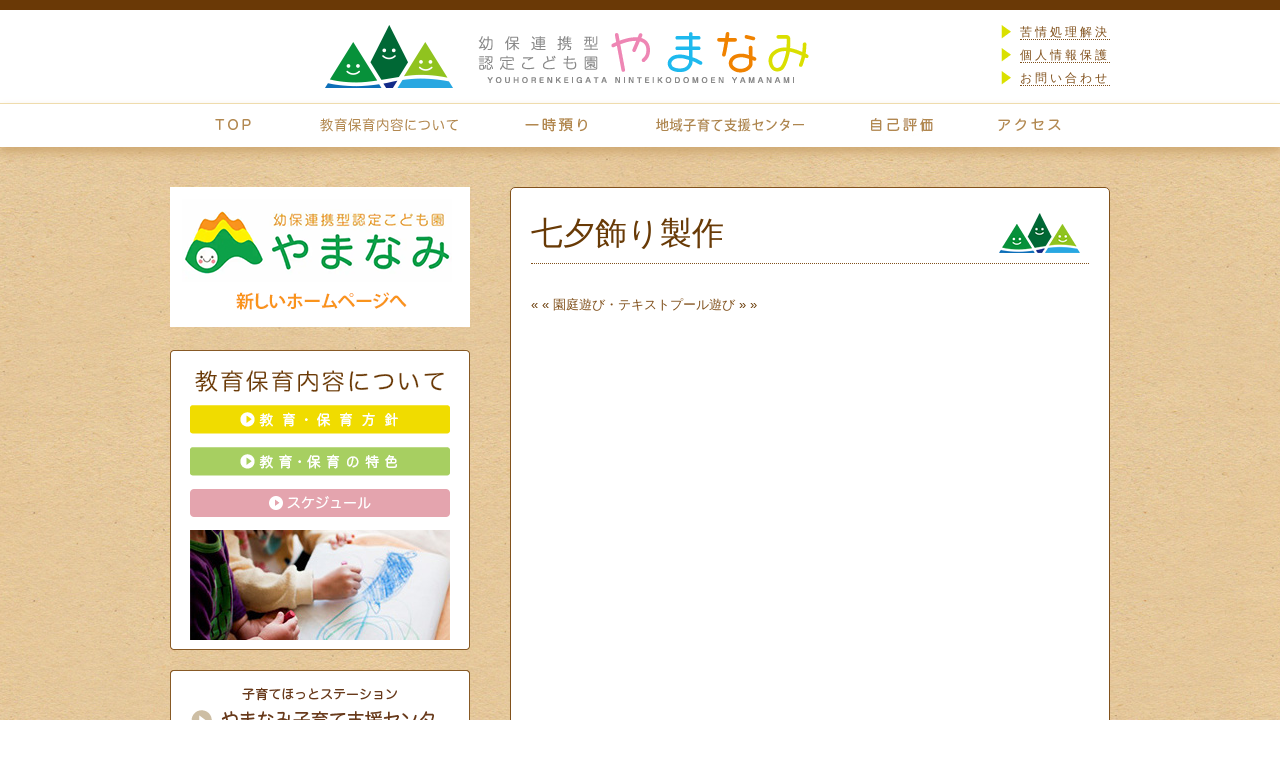

--- FILE ---
content_type: text/html; charset=UTF-8
request_url: https://yamanami-kodomoen.com/otayorinijia/%E4%B8%83%E5%A4%95%E9%A3%BE%E3%82%8A%E8%A3%BD%E4%BD%9C-3/
body_size: 17106
content:
<!DOCTYPE html>
<html lang="ja">
<head>
<!-- Google Tag Manager -->
<script>(function(w,d,s,l,i){w[l]=w[l]||[];w[l].push({'gtm.start':
new Date().getTime(),event:'gtm.js'});var f=d.getElementsByTagName(s)[0],
j=d.createElement(s),dl=l!='dataLayer'?'&l='+l:'';j.async=true;j.src=
'https://www.googletagmanager.com/gtm.js?id='+i+dl;f.parentNode.insertBefore(j,f);
})(window,document,'script','dataLayer','GTM-5SJ996W');</script>
<!-- End Google Tag Manager -->
<meta charset="UTF-8">
<meta name='viewport' content='width=device-width, initial-scale=1.0'>
<meta name="description" content="社会福祉法人 山清福祉会「こども園やまなみ」は、大阿蘇のやまなみを一望する熊本市の東部に位置し、雄大な自然を背景として、優しさと豊かな心を持つたくましい子どもを育みます。"> 
<meta name="keywords" content="熊本,東区,こども園やまなみ,地域子育て支援,求人">
<title>七夕飾り製作 | 幼保連携型認定こども園やまなみ</title>
<link rel="profile" href="https://gmpg.org/xfn/11" />
<link rel="pingback" href="https://yamanami-kodomoen.com/xmlrpc.php" />
<link rel="stylesheet" media="screen" type="text/css" href="https://yamanami-kodomoen.com/wp-content/themes/yamanami/style.css"/>
<link rel="stylesheet" media="print" type="text/css" href="https://yamanami-kodomoen.com/wp-content/themes/yamanami/print.css"/>
<link rel="stylesheet" href="https://yamanami-kodomoen.com/wp-content/themes/yamanami/nivo/nivo-slider.css" type="text/css" media="screen">
<link rel="stylesheet" href="https://yamanami-kodomoen.com/wp-content/themes/yamanami/nivo/themes/default/default.css" type="text/css" media="screen">
<link rel="shortcut icon" href="https://yamanami-kodomoen.com/wp-content/themes/yamanami/favicon.ico" type="image/vnd.microsoft.icon">
<link rel="icon" href="https://yamanami-kodomoen.com/wp-content/themes/yamanami/favicon.ico" type="image/vnd.microsoft.icon">
<script type="text/javascript" src="https://ajax.googleapis.com/ajax/libs/chrome-frame/1.0.2/CFInstall.min.js"></script>
<script type="text/javascript" src="https://ajax.googleapis.com/ajax/libs/jquery/1.7.2/jquery.min.js"></script>
<script type="text/javascript" src="https://yamanami-kodomoen.com/wp-content/themes/yamanami/js/print.js"></script>

<script type="text/javascript">
$(function() {
	var topBtn = $('.pagetop');
	topBtn.hide();
	$(window).scroll(function () {
		if ($(this).scrollTop() > 200) {
			topBtn.fadeIn();
		} else {
			topBtn.fadeOut();
		}
	});
    topBtn.click(function () {
		$('body,html').animate({
			scrollTop: 0
		}, 500);
		return false;
    });
});
//$(function(){
//  $('#btn_print').click(function(){
//    $.jPrintArea("#printarea");
//  });
//});
</script>
</head>
<body>
<!-- Google Tag Manager (noscript) -->
<noscript><iframe src="https://www.googletagmanager.com/ns.html?id=GTM-5SJ996W"
height="0" width="0" style="display:none;visibility:hidden"></iframe></noscript>
<!-- End Google Tag Manager (noscript) -->
<div id="conteiner">
	<div id="header">
		<div class="boxhead">
			<div class="logo">
				<div class="chara"><img src="https://yamanami-kodomoen.com/wp-content/themes/yamanami/img/top/logo_chara.png" alt="こども園やまなみ"></div>
				<h1><a href="/"><img src="https://yamanami-kodomoen.com/wp-content/themes/yamanami/img/top/logo.png" alt="こども園やまなみ"></a></h1>
			</div>
			<div class="headmenu">
				<ul class="dotline">
					<li><a href="/grievance">苦情処理解決</a></li>
					<li><a href="/personalinformation">個人情報保護</a></li>
					<li><a href="/access">お問い合わせ</a></li>
				</ul>
			</div>
		</div><!--end.boxhead-->
	</div><!--end.header-->
	<div id="menu">
		<ul>
			<li><a href="/"><img src="https://yamanami-kodomoen.com/wp-content/themes/yamanami/img/menu/m_01.png" alt="TOP" onmouseover="this.src='https://yamanami-kodomoen.com/wp-content/themes/yamanami/img/menu/m_01_r.png'" onmouseout="this.src='https://yamanami-kodomoen.com/wp-content/themes/yamanami/img/menu/m_01.png'"></a></li>
			<li><a href="/about/"><img src="https://yamanami-kodomoen.com/wp-content/themes/yamanami/img/menu/m_02.png" alt="保育園について" onmouseover="this.src='https://yamanami-kodomoen.com/wp-content/themes/yamanami/img/menu/m_02_r.png'" onmouseout="this.src='https://yamanami-kodomoen.com/wp-content/themes/yamanami/img/menu/m_02.png'"></a></li>
			<li><a href="/childcare/"><img src="https://yamanami-kodomoen.com/wp-content/themes/yamanami/img/menu/m_04.png" alt="一時預かり事業" onmouseover="this.src='https://yamanami-kodomoen.com/wp-content/themes/yamanami/img/menu/m_04_r.png'" onmouseout="this.src='https://yamanami-kodomoen.com/wp-content/themes/yamanami/img/menu/m_04.png'"></a></li>
			<li><a href="/summary/"><img src="https://yamanami-kodomoen.com/wp-content/themes/yamanami/img/menu/m_05.png" alt="やまなみ子育て支援センター" onmouseover="this.src='https://yamanami-kodomoen.com/wp-content/themes/yamanami/img/menu/m_05_r.png'" onmouseout="this.src='https://yamanami-kodomoen.com/wp-content/themes/yamanami/img/menu/m_05.png'"></a></li>
			
			<li><a href="https://yamanami-kodomoen.com/wp-content/themes/yamanami/img/pdf/h30_self_assessment.pdf" target="_blank"><img src="https://yamanami-kodomoen.com/wp-content/themes/yamanami/img/menu/m_06.jpg" alt="自己評価" onmouseover="this.src='https://yamanami-kodomoen.com/wp-content/themes/yamanami/img/menu/m_06_r.jpg'" onmouseout="this.src='https://yamanami-kodomoen.com/wp-content/themes/yamanami/img/menu/m_06.jpg'"></a></li>
			
			<li><a href="/access/"><img src="https://yamanami-kodomoen.com/wp-content/themes/yamanami/img/menu/m_07.png" alt="アクセス" onmouseover="this.src='https://yamanami-kodomoen.com/wp-content/themes/yamanami/img/menu/m_07_r.png'" onmouseout="this.src='https://yamanami-kodomoen.com/wp-content/themes/yamanami/img/menu/m_07.png'"></a></li>
		</ul>
		<div class="clear"></div>	
	</div><!--end.menu-->	<!-- サイド・メイン外枠　ここから -->
	<div id="content">
<!-- サイド　ここから -->
<div id="fb-root"></div>
		<div class="subarea">
		
			<div class="ban"><a href="https://yamanami.sansei-fukushikai.com" target=”_blank”><img src="https://yamanami-kodomoen.com/wp-content/themes/yamanami/img/side/otayori.png" alt="おたより" onmouseover="this.src='https://yamanami-kodomoen.com/wp-content/themes/yamanami/img/side/otayori.png'" onmouseout="this.src='https://yamanami-kodomoen.com/wp-content/themes/yamanami/img/side/otayori.png'"></a></div>
			
			<div class="sideabout">
				<ul>
					<li><a href="/about#side01"><img src="https://yamanami-kodomoen.com/wp-content/themes/yamanami/img/side/about01.png" alt="保育方針" onmouseover="this.src='https://yamanami-kodomoen.com/wp-content/themes/yamanami/img/side/about01_r.png'" onmouseout="this.src='https://yamanami-kodomoen.com/wp-content/themes/yamanami/img/side/about01.png'"></a></li>
					<li><a href="/about#side02"><img src="https://yamanami-kodomoen.com/wp-content/themes/yamanami/img/side/about02.png" alt="保育の特色" onmouseover="this.src='https://yamanami-kodomoen.com/wp-content/themes/yamanami/img/side/about02_r.png'" onmouseout="this.src='https://yamanami-kodomoen.com/wp-content/themes/yamanami/img/side/about02.png'"></a></li>
					<li><a href="/about#side03"><img src="https://yamanami-kodomoen.com/wp-content/themes/yamanami/img/side/about03.png" alt="スケジュール" onmouseover="this.src='https://yamanami-kodomoen.com/wp-content/themes/yamanami/img/side/about03_r.png'" onmouseout="this.src='https://yamanami-kodomoen.com/wp-content/themes/yamanami/img/side/about03.png'"></a></li>
					<li><img src="https://yamanami-kodomoen.com/wp-content/themes/yamanami/img/side/about04.jpg" alt="保育園について"></li>
				</ul>
			</div>
			<!--
			<div class="ban"><a href="/childrensclub"><img src="https://yamanami-kodomoen.com/wp-content/themes/yamanami/img/side/jidou.png" alt="児童くらぶ" onmouseover="this.src='https://yamanami-kodomoen.com/wp-content/themes/yamanami/img/side/jidou_r.png'" onmouseout="this.src='https://yamanami-kodomoen.com/wp-content/themes/yamanami/img/side/jidou.png'"></a></div>
			-->



			
			<div class="ban"><a href="/summary/"><img src="https://yamanami-kodomoen.com/wp-content/themes/yamanami/img/side/kosodate.png" alt="地域子育て支援" onmouseover="this.src='https://yamanami-kodomoen.com/wp-content/themes/yamanami/img/side/kosodate_r.png'" onmouseout="this.src='https://yamanami-kodomoen.com/wp-content/themes/yamanami/img/side/kosodate.png'"></a></div>
			
						<div class="ban"><a href="https://www.city.kumamoto.jp/hpKiji/pub/detail.aspx?c_id=5&id=55058&class_set_id=2&class_id=129" target="_blank"><img src="https://yamanami-kodomoen.com/wp-content/themes/yamanami/img/side/daretsu.png" alt="熊本市こども誰でも通園制度" onmouseover="this.src='https://yamanami-kodomoen.com/wp-content/themes/yamanami/img/side/daretsu01.png'" onmouseout="this.src='https://yamanami-kodomoen.com/wp-content/themes/yamanami/img/side/daretsu.png'"></a></div>
			

			
			<div class="ban"><a href="/yamanamiplus"><img src="https://yamanami-kodomoen.com/wp-content/themes/yamanami/img/side/plus.png" alt="やまなみプラス" onmouseover="this.src='https://yamanami-kodomoen.com/wp-content/themes/yamanami/img/side/plus_r.png'" onmouseout="this.src='https://yamanami-kodomoen.com/wp-content/themes/yamanami/img/side/plus.png'"></a></div>

			<div class="ban"><a href="/jobinformation"><img src="https://yamanami-kodomoen.com/wp-content/themes/yamanami/img/side/recruit.png" alt="求人情報" onmouseover="this.src='https://yamanami-kodomoen.com/wp-content/themes/yamanami/img/side/recruit_r.png'" onmouseout="this.src='https://yamanami-kodomoen.com/wp-content/themes/yamanami/img/side/recruit.png'"></a></div>


			<div class="ban"><a href="/access/"><img src="https://yamanami-kodomoen.com/wp-content/themes/yamanami/img/side/contact.png" alt="お問い合わせ" onmouseover="this.src='https://yamanami-kodomoen.com/wp-content/themes/yamanami/img/side/contact_r.png'" onmouseout="this.src='https://yamanami-kodomoen.com/wp-content/themes/yamanami/img/side/contact.png'"></a></div>

            <div class="ban"><a href="https://kirinji-dx.jp"target="_blank"><img src="https://yamanami-kodomoen.com/wp-content/themes/yamanami/img/side/seifuku_banner.png" alt="制服の販売" onmouseover="this.src='https://yamanami-kodomoen.com/wp-content/themes/yamanami/img/side/seifuku_banner.png" onmouseout="this.src='https://yamanami-kodomoen.com/wp-content/themes/yamanami/img/side/seifuku_banner.png'"></a></div>
		       


			<div class="ban"><a href="/hospital/"><img src="https://yamanami-kodomoen.com/wp-content/themes/yamanami/img/side/byouin_dl.png" alt="病院にかかるときは" onmouseover="this.src='https://yamanami-kodomoen.com/wp-content/themes/yamanami/img/side/byouin_dl_r.png'" onmouseout="this.src='https://yamanami-kodomoen.com/wp-content/themes/yamanami/img/side/byouin_dl.png'" align="middle" /></a></div>

<iframe src="https://www.facebook.com/plugins/page.php?href=https%3A%2F%2Fwww.facebook.com%2Fyamanami.kosodate%2F&tabs=timeline&width=300&height=600&small_header=false&adapt_container_width=true&hide_cover=false&show_facepile=true&appId" width="300" height="600" style="border:none;overflow:hidden" scrolling="no" frameborder="0" allowTransparency="true" allow="encrypted-media"></iframe>


		</div><!--end.subarea-->
		<!-- サイド　ここまで -->		
<!-- メイン　ここから -->
		<div class="mainarea">
		
			<div class="maindeco">
			
			
								
				<h2><p class="titles">七夕飾り製作</p></h2>
				
										
					
					
									
					
					
				&laquo; &laquo; <a href="https://yamanami-kodomoen.com/otayorinijia/%e5%9c%92%e5%ba%ad%e9%81%8a%e3%81%b3%e3%83%bb%e3%83%86%e3%82%ad%e3%82%b9%e3%83%88/">園庭遊び・テキスト</a><a href="https://yamanami-kodomoen.com/otayorinijia/%e3%83%97%e3%83%bc%e3%83%ab%e9%81%8a%e3%81%b3-22/">プール遊び</a> &raquo; &raquo; 					
			</div><!--end.maindeco-->
			
		</div><!--end.mainarea-->
		<!-- メイン　ここまで -->
		
				<div class="clear"></div>

	</div><!--end.content-->
	<!-- サイド・メイン外枠　ここまで -->

	<div class="pagetop"><a href="#header"><img src="https://yamanami-kodomoen.com/wp-content/themes/yamanami/img/top/pageup.png" alt="ページトップへ"></a></div>
	<div id="footerspace"><img src="https://yamanami-kodomoen.com/wp-content/themes/yamanami/img/top/f_image.png" alt="footerimage"></div>

	<div id="footer">
	
		<table>
			<tr>
				<td class="add">
					社会福祉法人 山清福祉会<br>
					<a href="/"><img src="https://yamanami-kodomoen.com/wp-content/themes/yamanami/img/top/logo_b.png" alt="こども園やまなみ"></a><br>
					〒861-8043<br>熊本県熊本市東区戸島西2丁目3-50<br>
					TEL.096-369-0375　FAX.096-365-8293<br>
				</td>
				<td class="sitemap">
					<ul class="dotline">
						<li><a href="/">サイトトップ</a></li>
						<li><a href="/news">新着情報</a></li>
						<li><a href="/letter">おたより</a></li>
						<li><a href="/about">教育保育内容について</a></li>
						<li><a href="/guidance">専門指導詳細</a></li>
						<!--
						<li><a href="/admission">入園について</a></li>
						-->
						<li><a href="/childcare">一時保育</a></li>
						<li><a href="/summary">地域子育て支援センター</a></li>
						<li><a href="/yamanamiplus">やまなみプラス</a></li>
					</ul>
				</td>
				<td class="sitemap">
					<ul class="dotline">
						<!--
						<li><a href="/childrensclub">児童くらぶ</a></li>
						-->
						
						<li><a href="/access">アクセス</a></li>
						<li><a href="/jobinformation">求人情報</a></li>
						<li><a href="/grievance">苦情処理解決</a></li>
						<li><a href="/personalinformation">個人情報保護</a></li>
						<li><a href="https://www.wam.go.jp/wamnet/zaihyoukaiji/pub/PUB0201000E00.do?_FORMID=PUB0219000&vo_headVO_corporationId=1643116163" target=”_blank” rel=”noopener noreferrer”>決算報告書</a></li>
						<li><a href="https://yamanami-kodomoen.com/wp-content/uploads/2024/10/Jikohyouka.pdf" target="_blank">自己評価</a></li>
						<li><a href="/sanseifukushikai">社会福祉法人山清福祉会</a></li>
						<li><a href="/access">お問い合わせ</a></li>
					</ul>
				</td>
				<td class="link">
					
					
				<p><a href="https://gochokodomoen.com/" target="_blank"><img src="https://yamanami-kodomoen.com/wp-content/themes/yamanami/img/top/gochou.png" alt="五丁保育園"></a></p>
				<p><a href="https://asunaro-kumamoto.jp/" target="_blank"><img src="https://yamanami-kodomoen.com/wp-content/themes/yamanami/img/top/asunaro.png" alt="あすなろ"></a></p>
					<p><a href="https://hohoemi-kumamoto.com/" target="_blank"><img src="https://yamanami-kodomoen.com/wp-content/themes/yamanami/img/top/hohoemi.png" alt="ほほえみ"></a></p>
					<!--<p><a href="http://www.fuji-print.net/soft_base_user_apple_web-site-i044/" target="_blank"><img src="https://yamanami-kodomoen.com/wp-content/themes/yamanami/img/top/icampus.png" alt="やまなみ保育園のネット展示販売サイト"></a></p>-->
				</td>
			</tr>
		</table>
		
		<div class="copyright">Copyright (C) 2013-2018 YAMANAMI All rights reserved.</div>
		
	</div><!--end.footer-->
			

</div><!--end.conteiner-->
		
<!---->
 <script type="text/javascript" src="https://yamanami-kodomoen.com/wp-content/themes/yamanami/nivo/jquery.nivo.slider.pack.js"></script>
    <script type="text/javascript">
  $(window).load(function() {
      $('#slider').nivoSlider({
        effect:'random', // 画像切り替え時のアニメーション
        slices:15, // For slice animations
        boxCols: 8, // For box animations
        boxRows: 4, // For box animations
        animSpeed:500, // アニメーション速度(ms)
        pauseTime:3800, // 画像切り替えまでの時間(ms)
        startSlide:0, // 初めに表示する画像位置
        directionNav:true, // 前/次ボタンを表示
        directionNavHide:true, // マウスホバー時のみdirectionNavを表示
        controlNav:true, // コントロールナビの表示
        controlNavThumbs:false, // コントロールナビに画像サムネイルを使用
        controlNavThumbsFromRel:false, // Use image rel for thumbs
        controlNavThumbsSearch: '.jpg', // Replace this with...
        controlNavThumbsReplace: '_thumb.jpg', // ...this in thumb Image src
        keyboardNav:true, // スライドをキーボードで操作
        pauseOnHover:true, // マウスホバー時に切り替えを一時停止
        manualAdvance:false, // 自動スライドしない
        captionOpacity:0.8, // キャプションの透過度
        prevText: 'Prev', // 前ボタンの名前
        nextText: 'Next' // 次ボタンの名前

      });
  });
　//document.getElementById("btn_print").addEventListener("click",printOut,false);
</script>

</body>
</html>



--- FILE ---
content_type: text/css
request_url: https://yamanami-kodomoen.com/wp-content/themes/yamanami/style.css
body_size: 25352
content:
/*
Theme Name:yamanami＿TMP

*/

/* =Reset default browser CSS. Based on work by Eric Meyer: http://meyerweb.com/eric/tools/css/reset/index.html
-------------------------------------------------------------- */

html, body, div, span, applet, object, iframe, h1, h2, h3, h4, h5, h6, p, blockquote, pre, a, abbr, acronym, address, big, cite, code, del, dfn, em, font, ins, kbd, q, s, samp, small, strike, strong, sub, sup, tt, var, dl, dt, dd, ol, ul, li, fieldset, form, label, legend, table, caption, tbody, tfoot, thead, tr, th, td {
	border: 0;
	font-family: inherit;
	font-size: 100%;
	font-style: inherit;
	font-weight: inherit;
	margin: 0;
	outline: 0;
	padding: 0;
	vertical-align: baseline;
}
:focus {/* remember to define focus styles! */
	outline: 0;
}
body {
	color: #683a06;
	font-size: 10pt;
	line-height: 1.6;
	/*	letter-spacing: 1px;*/
	background-color: #e9ce9b;
	background: url(img/top/bg.jpg) repeat center top;
	font-family: "メイリオ", Meiryo, "ヒラギノ角ゴ Pro W3", "Hiragino Kaku Gothic Pro", Osaka, "ＭＳ Ｐゴシック", "MS PGothic", sans-serif;/*	font-family:"ヒラギノ明朝 Pro W6", "Hiragino Mincho Pro", "HGS明朝E", "ＭＳ Ｐ明朝", serif;
	font-family : "ヒラギノ丸ゴ Pro W4", "Hiragino maru Gothic Pro", "HG丸ｺﾞｼｯｸM-PRO","Verdana","Osaka",sans-serif;*/
/*
	background-image: url(img/head/head_bg.png);
	background-repeat: repeat-x;
	background-color: #aae3a8;*/
}
ol, ul {
	list-style: none;
}
table {/* tables still need 'cellspacing="0"' in the markup */
	border-collapse: separate;
	border-spacing: 0;
}
caption, th, td {
	font-weight: normal;
	text-align: left;
}
blockquote:before, blockquote:after, q:before, q:after {
	content: "";
}
blockquote, q {
	quotes: "" "";
}
img {
	vertical-align: text-bottom;
	padding: 0;
	margin: 0;
}
a img {
	border: 0;
}
article, aside, details, figcaption, figure, footer, header, hgroup, menu, nav, section {
	display: block;
}
a {
	color: #81511c;
	text-decoration: none;/*	border-bottom: 1px dotted #81511c;*/
}
a:visited {
	color: #81511c;
	text-decoration: none;
}
a:hover {
	color: #81511c;
}
/*■点線リンク■*/
.dotline a {
	border-bottom: 1px dotted #81511c;
}
.dotline a:hover {
	border-bottom: 1px solid #81511c;
}
/* =Structure
----------------------------------------------- */
#conteiner {
	min-width: 940px;
	border-top: 10px solid #6a3906;
}
/* =ヘッダー部分
----------------------------------------------- */
#header {
	background-color: #FFFFFF;
}
#header div.boxhead {
	position: relative;
	width: 940px;
	padding: 10px 0 7px;
	margin: 0 auto;
}
#header div.boxhead div.logo {
}
#header div.boxhead div.logo div.chara {
	position: absolute;
	top: 15px;
	left: 155px;
}
#header div.boxhead div.logo h1 {
	text-align: center;
	padding: 10px 0 10px;
}
/*■ヘッダー右　リンク■*/
#header div.boxhead div.headmenu {
	position: absolute;
	top: 10px;
	right: 0px;
	font-size: 9pt;
	letter-spacing: 3px;
	z-index: 5;
}
#header div.boxhead div.headmenu ul {
	padding-top: 5px;
}
/*フッターサイトマップ部分も使用する*/
#header div.boxhead div.headmenu li, #footer table td.sitemap ul li {
	margin-bottom: 6px;
	line-height: 1.2;
}
#header div.boxhead div.headmenu li:before, #footer table td.sitemap ul li:before {
	content: url(img/top/yajirushi.png);
	vertical-align: top;
	padding-right: 9px;
}
/* =メインメニュー部分
----------------------------------------------- */
#menu {
	clear: both;
	margin-bottom: 40px;
	background-color: #FFFFFF;
	border-top: 1px solid #efdcad;
	-webkit-box-shadow: 0px 6px 8px 0px rgba(207,169,114,0.9);
	box-shadow : 0px 6px 8px 0px rgba(207,169,114,0.9);
}
#menu ul {
	width: 940px;
	height: 40px;
	margin: 0 auto;
}
#menu ul li {
	float: left;
	margin-left: 25px;
}
#menu ul li a {
	display: block;
	text-align: center;
	padding: 0px 20px;
}
/* =トップスライダー
----------------------------------------------- */
div.bgslider {
	width: 900px;
	padding: 20px 20px 0px 20px;
	margin: 0 auto;
	background: url(img/slider/bg.png) no-repeat center top;/*	background: url(img/top/borderline.png) repeat center top;*/
}
#slider {
	width: 900px;
	height: 280px;
}
/* =content部分（main,sub）
----------------------------------------------- */
#content {
	width: 940px;
	margin: 0 auto;/*	background-color: #89ff89;*/
}
#content div.subarea {
	float: left;
	width: 300px;/*	background-color: #ceff9e;*/
}
#content div.mainarea {
	float: right;
	width: 600px;/*	background-color: #FFCCCC;*/
}
/* = サイドバー　sub
----------------------------------------------- */
/*■バナーリンク■*/
div.subarea div.ban {
	margin-bottom: 20px;
}
div.subarea div.sideabout {
	width: 300px;
	height: 300px;
	margin-bottom: 20px;
	background: url(img/side/about_bg.png) no-repeat left top;
}
div.subarea div.sideabout ul {
	text-align: center;
	padding-top: 55px;
}
div.subarea div.sideabout ul li {
	margin-bottom: 10px;
}
/* = 見出し設定
----------------------------------------------- */
#content div.mainarea h2 {
	position: relative;
	height: 55px;
	margin-bottom: 30px;
	border-bottom: 1px dotted #81511c;
	background: url(img/subtitle/titlechara.png) no-repeat right bottom;
}
#content div.mainarea h2 img {
	position: absolute;
	bottom: 9px;
	left: 20px;/*	margin-top: 17px;
	margin-left: 20px;*/
}
p.titles {
	font-size: xx-large;
}
#content div.mainarea h3 {
	margin-top: 30px;
}
/*トップページ用　見出し調整*/
#content div.mainarea h4 {
	text-align: center;
	margin-bottom: 15px;
	padding-bottom: 15px;
	border-bottom: 1px dotted #81511c;
}
/* = トップページ
----------------------------------------------- */
/*■基本理念■*/
#content div.mainarea div.topcatebox {
	padding: 20px;
	margin-bottom: 20px;
	background-color: #FFFFFF;
	border: 1px solid #81511c;
	border-radius: 5px;
}
div.rinen p.image {
	text-align: center;
	margin: 15px 0 15px;
}
div.rinen ul {
	color: #626262;
}
/*■新着情報一覧■*/
dl.wnewlist {
}
dl.wnewlist dt {
	padding-bottom: 5px;
}
dl.wnewlist dt img {
	vertical-align: middle;
	margin-right: 15px;
}
dl.wnewlist dt span.time {
	font-size: 11pt;
	font-weight: bold;
	color: #9c6427;
}
dl.wnewlist dt p {
	font-size: 12pt;
	font-weight: bold;
	letter-spacing: 2px;
	margin: 10px 0;
}
dl.wnewlist dd {
	color: #333333;
	margin-bottom: 20px;
	padding-bottom: 15px;
	border-bottom: 1px dotted #81511c;
}
dl.wnewlist dd:last-child {
	margin-bottom: 5px;
	padding-bottom: 5px;
	border: none;
}
.nivoSlider img {
	width: 900px;
	height: 280px;
	overflow-y: hidden;
}
/* = サブページ共通
----------------------------------------------- */
#content div.mainarea div.maindeco {
	min-height: 900px;/**/
	padding: 20px;
	background-color: #FFFFFF;
	border: 1px solid #81511c;
	border-radius: 5px;
}
/*連絡先　ブルー枠*/
#content div.mainarea div.maindeco div.renraku {
	text-align: center;
	margin: 30px 70px 30px;
	padding: 15px 0;
	line-height: 1.4;
	background-color: #eff7fc;
	border: 5px solid #add8e5;
	border-radius: 5px;
}
#content div.mainarea div.maindeco div.renraku span {
	display: block;
	font-size: 12pt;
	font-weight: bold;
	letter-spacing: 1px;
	margin-bottom: 5px;
}
#content div.mainarea div.maindeco div.ren_space {
	margin-top: 20px;
	margin-bottom: 50px;
}
/*アドビファイルリーダー表示*/
div.adobe {
	clear: both;
	margin: 40px 0 30px;
	padding: 10px 15px;
	border: 1px solid #a07641;
	border-radius: 3px;
}
div.adobe span {
	float: left;
}
div.adobe p {
	margin-left: 175px;
}
/*マウスオーバー時に画像が透過*/
div.otayori a:hover, div.otayorilist a:hover, div.adobe a:hover, div.plus a:hover, div.recruit a:hover, div.senmonlink a:hover {
	filter: alpha(opacity=80);
	-moz-opacity: 0.8;
	opacity: 0.8;
}
/*■■■■■■■■■■■■■■■■■■■■■■■■■■■■■■■■*/


/* = ●新着情報● ※リスト部分はトップ新着と共通
----------------------------------------------- */
#content div.mainarea div.maindeco div.wnew {
}
/*トップ新着一覧をcssの細部を追加修正*/
div.wnew dl.wnewlist dt, div.wnew dl.wnewlist dd {
	padding-left: 20px;
	padding-right: 20px;
}
div.wnew dl.wnewlist {
	border-bottom: 1px dotted #81511c;
}
div.wnew dl.wnewlist dt span.title {
	border-bottom: 1px solid #81511c;
}
div.wnew dl.wnewlist dd {
	padding-bottom: 30px;
	margin-bottom: 30px;
}
div.wnew dl.wnewlist dd:last-child {
	margin-bottom: 0;
	border: none;
}
div.wnew div.nextback {
	text-align: center;
	padding: 30px 0 20px;
}
/* = ●やまなみ保育園について●
----------------------------------------------- */
#content div.mainarea div.maindeco div.about {
	margin: 0 20px 0;
}
div.about div.basespace {
	margin: 15px 10px 40px;
}
div.about ul.marulist {
	margin-left: 1em;
	list-style-type: disc;
}
div.about p.image {
	text-align: center;
	margin-top: 15px;
}
/*■保育の特色■*/
div.about div.tokusyoku table {
	border-spacing: 12px 0;
	margin: 15px 0 10px;
}
div.about div.tokusyoku table td {
	font-size: 9pt;
	line-height: 1.5;
	width: 150px;
}
div.about div.tokusyoku table td img {
	margin-bottom: 7px;
}
div.about div.tokusyoku div.senmonlink {
	margin: 20px 0 20px;
	border: 1px solid #b9edd6;
	background-color: #b9edd6;
	border-radius: 3px;
}
div.about div.tokusyoku div.senmonlink dl {
	position: relative;
	margin: 10px;
	padding: 0px 5px 5px 5px;
	border-bottom: 1px dotted #81511c;
}
div.about div.tokusyoku div.senmonlink dl dt span {
	font-size: 11pt;
	font-weight: bold;
	letter-spacing: 3px;
}
div.about div.tokusyoku div.senmonlink dl dd.age {
	text-align: right;
	margin-right: 150px;
	line-height: 1.3;
}
div.about div.tokusyoku div.senmonlink dl dd.more {
	background-color: #77FF99;
	position: absolute;
	bottom: 6px;
	right: 5px;
}
div.about div.tokusyoku div.senmonlink dl dd.fuki {
	position: absolute;
	top: -50px;
	right: 220px;
}
/*■年間イベント■*/
div.about div.year p.text {
	text-align: right;
	margin-top: 10px;
}
/*■週間予定■*/
div.about div.week table {
	border-spacing: 0 7px;
}
div.about div.week table td {
	width: 50%;
}
div.about div.week table td.line {
	width: 1px;
	padding-left: 15px;
	border-left: 1px dotted #81511c;
}
div.about div.week table td img {
	float: left;
}
div.about div.week table td p {
	margin-left: 42px;
	margin-right: 10px;
	padding-bottom: 5px;
	line-height: 1.4;
}
/*■保育形態■*/
div.about div.teitai img {
	margin-bottom: 5px;
}
div.about div.teitai p {
	margin-bottom: 12px;
	margin-left: 1em;
}
div.about div.teitai p.small {
	font-size: 8pt;
	margin-left: 0;
}
/* = ●専門指導紹介●
----------------------------------------------- */
#content div.mainarea div.maindeco div.senmon {
	margin: 0 20px 0;
}
div.senmon div.basespace {
	margin: 15px 10px 20px;
}
/*写真枠*/
div.senmon table.photobox {
	margin: 0 auto;
	border-spacing: 20px;
	background: url(img/top/borderline.png) repeat left top;
}
div.senmon table.photobox tr td {
	box-shadow: 3px 3px 5px 0px rgba(0,0,0,0.2);
	border: 1px solid #CCCCCC;
	background-color: #FFFFFF;
}
div.senmon table.photobox tr td img {
	width: 190px;
	border: 7px solid #FFFFFF;
}
/*英会話教室　会話*/
div.senmon ul.kaiwa {
	margin: 15px 10px 20px;
}
div.senmon ul.kaiwa li {
	position: relative;
	padding-left: 70px;
}
div.senmon ul.kaiwa li span {
	position: absolute;
	top: 0px;
	left: 0px;
}
/* = ●入園について●
----------------------------------------------- */
#content div.mainarea div.maindeco div.nyuuen {
	margin: 0 20px 0;
}
div.nyuuen div.basespace {
	margin: 15px 10px 40px;
}
div.nyuuen div.moushikomi ol {
	margin-top: 10px;
	margin-left: 2em;
	list-style-type: decimal;
}
div.nyuuen div.nagare {
	padding-left: 20px;
}
div.nyuuen div.totyu img {
	margin: 15px 0 5px;
}
/* = ●一時預かり事業●
----------------------------------------------- */
#content div.mainarea div.maindeco div.ichiji {
	margin: 0 20px 0;
}
div.ichiji div.basespace {
	margin: 15px 10px 40px;
}
div.ichiji div.moushikomi img {
	margin: 10px 0 5px;
}
div.ichiji div.moushikomi img:first-child {
	margin-top: 0;
}
div.ichiji div.timemoney table {
	margin: 0 auto;
	border-spacing: 40px 15px;
}
div.ichiji div.timemoney table td {
	width: 140px;
	padding: 15px 20px;
	border: 1px dotted #b29576;
}
div.ichiji div.timemoney table td p.kingaku {
	text-align: right;
	margin-top: 5px;
}
/* = ●やまなみ子育て支援センター●
----------------------------------------------- */
#content div.mainarea div.maindeco div.kosodate {
	margin: 0 20px 0;
}
div.kosodate div.basespace {
	margin: 15px 10px 40px;
}
/*どんなところ？*/
div.kosodate div.aboutkosodate {
	margin-bottom: 30px;
}
div.kosodate div.aboutkosodate img {
	margin-bottom: 10px;
}
/*活動紹介*/
div.kosodate table.photobox {
	margin: 0 auto 40px;
	border-spacing: 15px;
	background: url(img/top/borderline02.png) repeat left top;
}
div.kosodate table.photobox tr td.p_title {
	text-align: center;
	vertical-align: middle;
}
div.kosodate table.photobox tr td.image {
	box-shadow: 3px 3px 5px 0px rgba(0,0,0,0.2);
	border: 1px solid #CCCCCC;
	background-color: #FFFFFF;
}
div.kosodate table.photobox tr td.image img {
	width: 135px;
	border: 7px solid #FFFFFF;
}
div.kosodate table.photobox tr td.image span {
	display: block;
	font-size: 8pt;
	letter-spacing: 3px;
	margin-top: -4px;
	padding: 0 0 3px 10px;
}
/*親子の交流・育児相談等*/
div.kosodate div.yumekko {
	margin: 20px 0;
	padding: 5px 0px 5px 10px;
	border-left: 10px solid #fff45c;
}
div.kosodate div.yumekko ul {
	list-style-type: disc;
	margin-left: 1em;
}
div.kosodate div.yumekko ul li {
	padding-top: 5px;
}
div.kosodate div.yumekko ul li span {
	font-weight: bold;
}
/* = ●児童くらぶ●
----------------------------------------------- */
#content div.mainarea div.maindeco div.jidou {
	margin: 0 20px 0;
}
div.jidou div.basespace {
	margin: 15px 10px 40px;
}
/*やまなみ輝太鼓*/
div.jidou div.taiko {
	width: 520px;
	margin: 50px 0 40px;
	background: url(img/top/borderline.png) repeat left top;
	border: 1px solid #FFFFFF;
}
div.jidou div.taiko div.waku {
	margin: 15px;
	padding: 20px 20px 50px;
	background: url(img/jidou/taiko02.png) no-repeat right bottom;
	background-color: #FFFFFF;
}
div.jidou div.taiko div.waku div.title {
	text-align: center;
	margin-bottom: 15px;
}
div.jidou div.taiko div.waku p img {
	padding-top: 15px;
	padding-bottom: 5px;
}
/* = ●アクセス●
----------------------------------------------- */
#content div.mainarea div.maindeco div.access {
}
div.access div.map {
	margin: 0 20px 30px;
	text-align: right;
}
div.access div.map iframe {
	border: 3px solid #996c33;
}
div.access div.syozai {
	margin: 0 20px 40px;
	padding: 0 0 0 60px;
	/*	line-height: 1.5;*/
	background: url(img/subicon/yamanami.png) no-repeat left top;
}
div.access div.syozai p {
	margin: 7px 0;
}
div.access div.syozai span.enmei {
	font-size: 15pt;
	font-weight: bold;
	line-height: 1;
	letter-spacing: 2px;
}
div.access div.syozai div.koutsuu {
	float: right;
	width: 190px;
	padding: 15px 5px 10px 20px;
	border: 1px solid #a07641;
	border-radius: 3px;
}
div.access div.syozai div.koutsuu span {
	font-size: 11pt;
	font-weight: bold;
	margin-left: -10px;
}
/* = ●おたより　クラス別一覧●
----------------------------------------------- */
#content div.mainarea div.maindeco div.otayorilist {
	margin: 0 0 30px 20px;
}
div.otayorilist p {
	margin-bottom: 10px;
}
div.otayorilist dl {
	float: left;
	width: 225px;
	margin-top: 20px;
	margin-right: 20px;
	padding: 7px 10px;
	border: 1px solid #a07641;
}
div.otayorilist dt {
	font-size: 10.5pt;
	font-weight: bold;
	margin-bottom: 7px;
	padding: 4px 0 4px 8px;
	border-left: 10px solid #b5f181;
}
div.otayorilist dd {
	text-align: right;
}
/* = ●おたよりページ●
----------------------------------------------- */
#content div.mainarea div.maindeco div.otayori {
	margin: 0 20px 0;
}
/*おたより　内容*/
div.otayori ul {
	margin-bottom: 40px;
	border: 1px solid #a07641;
	border-bottom: none;
}
div.otayori ul li {
	padding: 15px 20px;
	border-bottom: 1px solid #a07641;
}
div.otayori ul li img.koumoku {
	margin-right: 15px;
}
div.otayori ul li span.text01 {
	font-size: 12pt;
	font-weight: bold;
	letter-spacing: 2px;
	vertical-align: top;
}
div.otayori ul li p {
	margin: 12px 10px 5px;
}
/*おたより　内容 印刷範囲*/
#printarea {
	margin: 0 0 15px 0;
}
.print_otayori {
	margin: 0 20px 0;
	border: 1px solid #a07641;
	border-bottom: none;
}
.print_otayori li {
	padding: 15px 20px;
	border-bottom: 1px solid #a07641;
}
.print_otayori li img.koumoku {
	margin-right: 15px;
}
.print_otayori li span.text01 {
	font-size: 12pt;
	font-weight: bold;
	letter-spacing: 2px;
	vertical-align: top;
}
.print_otayori li p {
	margin: 12px 10px 5px;
}
#print_btn {
	text-align: center;
	margin: 0 0 40px 0;
}
/*げんきっこ・やまなみっこ　ダウンロード*/
div.otayori div.downgenyama {
}
div.otayori div.downgenyama div.waku {
	width: 240px;
	background: url(img/top/borderline.png) repeat left top;
}
div.otayori div.downgenyama div.waku div.bgtype {
	text-align: right;
	margin: 15px;
	padding: 10px;
	background: url(img/otayori/pdf02.png) no-repeat left 15%;
	background-color: #FFFFFF;
}
div.otayori div.downgenyama div.waku div.bgtype p {
	text-align: left;
	line-height: 1.4;
	margin-left: 50px;
	padding-bottom: 7px;
}
div.otayori div.downgenyama div.waku div.bgtype p span {
	font-weight: bold;
}
#print_otayori iframe {
}
/* = ●やまなみプラス●
----------------------------------------------- */
#content div.mainarea div.maindeco div.plus {
	margin: 0 20px 0;
}
div.plus div.basespace {
	margin: 15px 10px 20px;
}
div.plus div.seihalogo {
	position: relative;
	padding: 17px 0 17px 90px;
}
div.plus div.seihalogo img {
	position: absolute;
	top: 0px;
	left: 0px;
}
/*【セイハ・ピアノ】テーブル共通*/
div.plus table.schedule, div.plus table.course {
	width: 500px;
	margin: 15px 10px 10px;
	border-collapse: collapse;
}
/*セイハ学院時間割表*/
div.plus table.schedule td {
	text-align: center;
	vertical-align: middle;
	line-height: 1.2;
	padding: 8px 0;
	border: 1px solid #996c33;
}
div.plus table.schedule td.youbi {
	color: #FFFFFF;
	font-weight: bold;
	padding: 6px 0;
	letter-spacing: 2px;
	background-color: #683a06;
}
/*セイハ学院特長*/
div.plus div.seihatoku table.hoshi {
	margin: 10px 0 30px;
}
div.plus div.seihatoku table.hoshi td {
	padding-left: 20px;
	padding-bottom: 3px;
}
div.plus div.pianologo img {
	margin-bottom: 15px;
}
/*ピアノ教室詳細表*/
div.plus table.course td {
	line-height: 1.4;
	padding: 10px;
	border: 1px solid #996c33;
}
div.plus table.course td span {
	font-weight: bold;
}
div.plus table.course td.koumoku {
	width: 80px;
	color: #FFFFFF;
	font-weight: bold;
	vertical-align: middle;
	letter-spacing: 2px;
	background-color: #683a06;
}
/*ピアノ教室申し込み*/
div.plus div.pianomoushikomi {
	color: #f66b3a;
	text-align: right;
	margin-top: -5px;
}
/* = ●求人情報●
----------------------------------------------- */
#content div.mainarea div.maindeco div.recruit {
	margin: 0 20px 0;
}
/*募集要項*/
div.recruit div.youkou {
	margin: 15px 10px 40px;
	border-top: 1px solid #996c33;
}
div.recruit div.youkou dl {
	position: relative;
	padding: 5px;
	border: 1px solid #996c33;
	border-top: none;
}
div.recruit div.youkou dl dt {
	position: absolute;
	top: 10px;
	left: 15px;
	width: 80px;
	font-weight: bold;
	letter-spacing: 4px;
}
div.recruit div.youkou dl dd {
	margin-left: 100px;
	padding: 5px 5px 5px 15px;
	border-left: 5px solid #fae977;
}
/*先輩スタッフの声*/
div.recruit table.voice {
	width: 500px;
	margin: 10px auto 10px;
	padding-bottom: 10px;
	border-bottom: 1px solid #996c33;
	border-spacing: 10px;
}
div.recruit table.voice td {
	vertical-align: top;
}
/*求人問い合わせ*/
div.recruit div.ouborec {
	width: 350px;
	margin: 40px auto 20px;
	background: url(img/top/borderline.png) repeat left top;
	border: 1px solid #FFFFFF;
}
div.recruit div.ouborec div.waku {
	text-align: center;
	margin: 15px;
	padding: 15px;
	background-color: #FFFFFF;
}
div.recruit div.ouborec div.waku p {
	margin-bottom: 10px;
}
div.recruit span {
	text-decoration: underline;
}
/* = ●個人情報保護●
----------------------------------------------- */
#content div.mainarea div.maindeco div.privacy {
	margin: 0 20px 0;
}
div.privacy dl dt span {
	font-size: 11pt;
	font-weight: bold;
	letter-spacing: 2px;
	border-bottom: 2px solid #b3a396;
}
div.privacy dl dd {
	margin: 0 0 20px 25px;
	padding-top: 8px;
}
div.privacy dl dd ol {
	margin-top: 8px;
	margin-left: 2em;
	/*	list-style-type: cjk-ideographic;*/
	list-style-type: decimal;
}
/* = ●苦情処理解決●
----------------------------------------------- */
#content div.mainarea div.maindeco div.kujou {
	margin: 0 20px 0;
}
div.kujou div.nagare {
	position: relative;
	color: #222222;
	line-height: 1.4;
	width: 520px;
	height: 580px;
	margin: 25px 0 25px;
	background: url(img/kujou/img_nagare.png) no-repeat left top;
}
div.kujou div.nagare p.name01 {
	position: absolute;
	top: 236px;
	left: 0px;
}
div.kujou div.nagare p.name02 {
	position: absolute;
	top: 500px;
	left: 0px;
}
div.kujou div.nagare p.name03 {
	position: absolute;
	top: 500px;
	left: 280px;
}
/* = ●決算報告書●
----------------------------------------------- */
#content div.mainarea div.maindeco div.kessan {
	margin: 0 20px 0;
}
div.kessan dl {
	float: left;
	width: 490px;
	margin-right: 10px;
	margin-bottom: 40px;
}
div.kessan dl dt {
	font-size: 12pt;
	font-weight: bold;
	letter-spacing: 2px;
	margin-bottom: 10px;
	padding: 3px 0 3px 12px;
	border-left: 10px solid #7cc7de;
}
div.kessan dl dd {
	margin: 0 0 7px 20px;
}
div.kessan dl dd:before {
	content: url(img/subicon/pdf.png);
	vertical-align: top;
	padding-right: 7px;
}
/* = ●お問い合わせ●
----------------------------------------------- */
#content div.mainarea div.maindeco div.contact {
}
div.contact p {
	margin: 0px 20px 30px;
}
div.contact div.formarea {
	margin: 20px 20px 40px;
	padding: 15px;
	background: url(img/top/borderline.png) repeat left top;
	border: 1px solid #FFFFFF;
}
div.contact div.formarea div.waku {
	padding: 20px;
	background-color: #FFFFFF;
}
div.contact div.formarea div.waku dl {
	padding: 15px 10px;
}
div.contact div.formarea div.waku dl dt {
	float: left;
	clear: both;
	font-weight: bold;
	text-align: right;
	letter-spacing: 1px;
	width: 125px;
}
div.contact div.formarea div.waku dl dd {
	margin-left: 150px;
}
div.contact div.formarea div.waku div.button {
	text-align: center;
	margin-top: 20px;
}
/*■■■■■■■■■■■■■■■■■■■■■■■■■■■■■■■■*/


/* =ページトップへ、フッターイラスト部分
----------------------------------------------- */
/*■ページトップへ■*/
div.pagetop a {
	position: fixed;
	bottom: 10px;
	right: 15px;
	text-decoration: none;
	z-index: 10;/*
	color:#FFFFFF;
	padding:12px 15px;
	background-color: #ff9caf;
	background-color:rgba(150, 150, 150, 0.5);
	border-radius:100px;
	-webkit-border-radius:100px;*/
}
div.pagetop a:hover {
/*	background-color:rgba(255, 59, 142, 0.4);*/
}
/*■フッター部分建物、子供のイラスト*/
#footerspace {
	height: 220px;
	text-align: center;
	padding-top: 40px;
	border-bottom: 10px solid #6a3906;
	background: url(img/top/f_bg.jpg) repeat-x center bottom;
}
/* =フッター部分
----------------------------------------------- */
#footer {
	background-color: #FFFFFF;
	min-width: 940px;
}
/*■施設住所・サイトマップ・リンク　■*/
#footer table {
	width: 940px;
	margin: 0 auto;
}
#footer table tr td {
	padding: 25px 0 30px;
}
#footer table tr td.add {
	color: #000000;
	width: 310px;
	line-height: 1.4;
	padding-left: 30px;
}
#footer table tr td.add img {
	margin: 5px 0 10px;
}
#footer table tr td.sitemap {
	font-size: 9pt;
	letter-spacing: 3px;
}
#footer table tr td.link {
	width: 170px;
	padding-left: 40px;
}
#footer table tr td.link img {
	vertical-align: text-top;
}
#footer table tr td.link p {
	margin-top: 10px;
}
/*■コピーライト　*/
#footer div.copyright {
	color: #FFFFFF;
	font-size: 9pt;
	text-align: center;
	line-height: 2.8;
	letter-spacing: 2px;
	background-color: #6a3906;
}
/* hospital
----------------------------------------------- */
.hospital h3 {
	font-size: 12pt;
	font-weight: bold;
	letter-spacing: 2px;
	margin: 30px 0 10px;
	padding: 3px 0 3px 12px;
	border-left: 10px solid #7cc7de;
}
.hospital li {
	margin-top: 20px;
}
.hospital a:link {
	text-decoration: underline;
}
.hospital a:hover {
	opacity: 0.8;
}
.hospital ul li::before {
	content: url(img/subicon/pdf.png);
	vertical-align: top;
	padding-right: 7px;
}
/* =その他
----------------------------------------------- */

.clear {
	clear: both;
}
.spe_bottom {
	margin-bottom: 20px;
}
.flo_left {
	float: left;
}
.flo_right {
	float: right;
}
#keijiban {
	border: 1px solid #81511c;
	padding: 5px 20px 20px 20px;
	margin: 0 20px 20px 20px;
}
#keijiban h3 {
	margin: 0 0 20px 0 !important;
	padding: 0 !important;
	text-align: center;
	font-size: 1.2em;
}
div.recruit h5 {
	padding-top: 15px;
	padding-left: 20px;
	font-size: 1.3em;
	font-weight: 600;
}
#content div.mainarea div.maindeco div.renraku span.mail_link{
	font-size: 13px;
	font-weight: normal;
}

--- FILE ---
content_type: text/css
request_url: https://yamanami-kodomoen.com/wp-content/themes/yamanami/print.css
body_size: 24249
content:
/*
Theme Name:yamanami＿TMP

*/

/* =Reset default browser CSS. Based on work by Eric Meyer: http://meyerweb.com/eric/tools/css/reset/index.html
-------------------------------------------------------------- */

html, body, div, span, applet, object, iframe,
h1, h2, h3, h4, h5, h6, p, blockquote, pre,
a, abbr, acronym, address, big, cite, code,
del, dfn, em, font, ins, kbd, q, s, samp,
small, strike, strong, sub, sup, tt, var,
dl, dt, dd, ol, ul, li,
fieldset, form, label, legend,
table, caption, tbody, tfoot, thead, tr, th, td {
	border: 0;
	font-family: inherit;
	font-size: 100%;
	font-style: inherit;
	font-weight: inherit;
	margin: 0;
	outline: 0;
	padding: 0;
	vertical-align: baseline;
}
:focus {/* remember to define focus styles! */
	outline: 0;
}
body {
	color: #683a06;
	font-size: 10pt;
	line-height: 1.6;
/*	letter-spacing: 1px;*/
	background-color: #e9ce9b;
	background: url(img/top/bg.jpg) repeat center top;
	font-family:"メイリオ", Meiryo,  "ヒラギノ角ゴ Pro W3", "Hiragino Kaku Gothic Pro",Osaka, "ＭＳ Ｐゴシック", "MS PGothic", sans-serif;
/*	font-family:"ヒラギノ明朝 Pro W6", "Hiragino Mincho Pro", "HGS明朝E", "ＭＳ Ｐ明朝", serif;
	font-family : "ヒラギノ丸ゴ Pro W4", "Hiragino maru Gothic Pro", "HG丸ｺﾞｼｯｸM-PRO","Verdana","Osaka",sans-serif;*/
/*
	background-image: url(img/head/head_bg.png);
	background-repeat: repeat-x;
	background-color: #aae3a8;*/
}
ol, ul {
	list-style: none;
}
table {/* tables still need 'cellspacing="0"' in the markup */
	border-collapse: separate;
	border-spacing: 0;
}
caption, th, td {
	font-weight: normal;
	text-align: left;
}
blockquote:before, blockquote:after,
q:before, q:after {
	content: "";
}
blockquote, q {
	quotes: "" "";
}
img {
	vertical-align: text-bottom;
	padding: 0;
	margin: 0;
}
a img {
	border: 0;
}
article, aside, details, figcaption, figure,
footer, header, hgroup, menu, nav, section {
	display: block;
}

a{
	color: #81511c;
	text-decoration: none;
/*	border-bottom: 1px dotted #81511c;*/
}
a:visited{
	color: #81511c;
	text-decoration: none;
}
a:hover{
	color: #81511c;
}

/*■点線リンク■*/
.dotline a{
	border-bottom: 1px dotted #81511c;
}
.dotline a:hover{
	border-bottom: 1px solid #81511c;
}



/* =Structure
----------------------------------------------- */
#conteiner{
	min-width: 940px;
	border-top: 10px solid #6a3906;
}


/* =ヘッダー部分
----------------------------------------------- */
#header{
	background-color: #FFFFFF;
}
#header div.boxhead{
	position: relative;
	width: 940px;
	padding: 10px 0 7px;
	margin: 0 auto;
}

#header div.boxhead div.logo{
}
#header div.boxhead div.logo div.chara{
	position: absolute;
	top: 15px;
	left: 155px;
}
#header div.boxhead div.logo h1{
	text-align: center;
	padding: 10px 0 10px;
}

/*■ヘッダー右　リンク■*/
#header div.boxhead div.headmenu{
	position: absolute;
	top: 10px;
	right: 0px;
	font-size: 9pt;
	letter-spacing: 3px;
	z-index: 5;
}
#header div.boxhead div.headmenu ul{
	padding-top: 5px;
}
/*フッターサイトマップ部分も使用する*/
#header div.boxhead div.headmenu li, #footer table td.sitemap ul li{
	margin-bottom: 6px;
	line-height: 1.2;
}
#header div.boxhead div.headmenu li:before , #footer table td.sitemap ul li:before{
	content: url(img/top/yajirushi.png);
	vertical-align: top;
	padding-right: 9px;
}



/* =メインメニュー部分
----------------------------------------------- */
#menu{
	clear: both;
	margin-bottom: 40px;
	background-color: #FFFFFF;
	border-top: 1px solid #efdcad;
	box-shadow		  : 0px 6px 8px 0px rgba(207,169,114,0.9);
	-webkit-box-shadow: 0px 6px 8px 0px rgba(207,169,114,0.9);
}
#menu ul{
	width: 940px;
	height: 40px;
	margin: 0 auto;
}
#menu ul li{
	float: left;
	margin-left: 2px;
}
#menu ul li a{
	display: block;
	text-align: center;
	padding: 0px 20px;
}



/* =トップスライダー
----------------------------------------------- */
div.bgslider{
	width: 900px;
	padding: 20px 20px 0px 20px;
	margin: 0 auto;
	background: url(img/slider/bg.png) no-repeat center top;
/*	background: url(img/top/borderline.png) repeat center top;*/
}
#slider{
	width: 900px;
	height: 280px;
}



/* =content部分（main,sub）
----------------------------------------------- */
#content{
	width: 940px;
	margin: 0 auto;
/*	background-color: #89ff89;*/
}

#content div.subarea{
	float: left;
	width: 300px;
/*	background-color: #ceff9e;*/
}

#content div.mainarea{
	float: right;
	width: 600px;
/*	background-color: #FFCCCC;*/
}


/* = サイドバー　sub
----------------------------------------------- */
/*■バナーリンク■*/
div.subarea div.ban{
	margin-bottom: 20px;
}
div.subarea div.sideabout{
	width: 300px;
	height: 300px;
	margin-bottom: 20px;
	background: url(img/side/about_bg.png) no-repeat left top;
}
div.subarea div.sideabout ul{
	text-align: center;
	padding-top: 55px;
}
div.subarea div.sideabout ul li{
	margin-bottom: 10px;
}


/* = 見出し設定
----------------------------------------------- */
#content div.mainarea h2{
	position: relative;
	height: 55px;
	margin-bottom: 30px;
	border-bottom: 1px dotted #81511c;
	background: url(img/subtitle/titlechara.png) no-repeat right bottom;
}
#content div.mainarea h2 img{
	position: absolute;
	bottom: 9px;
	left: 20px;
/*	margin-top: 17px;
	margin-left: 20px;*/
}

p.titles{
	font-size: xx-large;
	

}




#content div.mainarea h3{
	margin-top: 30px;
}

/*トップページ用　見出し調整*/
#content div.mainarea h4{
	text-align: center;
	margin-bottom: 15px;
	padding-bottom: 15px;
	border-bottom: 1px dotted #81511c;
}

/* = トップページ
----------------------------------------------- */
/*■基本理念■*/
#content div.mainarea div.topcatebox{
	padding: 20px;
	margin-bottom: 20px;
	background-color: #FFFFFF;
	border: 1px solid #81511c;
	border-radius: 5px;
}
div.rinen p.image{
	text-align: center;
	margin: 15px 0 15px;
}
div.rinen ul{
	color: #626262;
}

/*■新着情報一覧■*/
dl.wnewlist {
}
dl.wnewlist dt{
	padding-bottom: 5px;
}
dl.wnewlist dt img{
	vertical-align: middle;
	margin-right: 15px;
}
dl.wnewlist dt span.time{
	font-size: 11pt;
	font-weight: bold;
	color: #9c6427;
}
dl.wnewlist dt p{
	font-size: 12pt;
	font-weight: bold;
	letter-spacing: 2px;
	margin: 10px 0;
}
dl.wnewlist dd{
	color: #333333;
	margin-bottom: 20px;
	padding-bottom: 15px;
	border-bottom: 1px dotted #81511c;
}
dl.wnewlist dd:last-child{
	margin-bottom: 5px;
	padding-bottom: 5px;
	border: none;
}


/* = サブページ共通
----------------------------------------------- */
#content div.mainarea div.maindeco{
	min-height: 900px;/**/
	padding: 20px;
	background-color: #FFFFFF;
	border: 1px solid #81511c;
	border-radius: 5px;
}

/*連絡先　ブルー枠*/
#content div.mainarea div.maindeco div.renraku{
	text-align: center;
	margin: 30px 70px 30px;
	padding: 15px 0;
	line-height: 1.4;
	background-color: #eff7fc;
	border: 5px solid #add8e5;
	border-radius: 5px;
}
#content div.mainarea div.maindeco div.renraku span{
	display: block;
	font-size: 12pt;
	font-weight: bold;
	letter-spacing: 1px;
	margin-bottom: 5px;
}
#content div.mainarea div.maindeco div.ren_space{
	margin-top: 20px;
	margin-bottom: 50px;
}

/*アドビファイルリーダー表示*/
div.adobe{
	clear: both;
	margin: 40px 0 30px;
	padding: 10px 15px;
	border: 1px solid #a07641;
	border-radius: 3px;
}
div.adobe span{
	float: left;
}
div.adobe p{
	margin-left: 175px;
}

/*マウスオーバー時に画像が透過*/
div.otayori a:hover ,div.otayorilist a:hover, div.adobe a:hover,div.plus a:hover,div.recruit a:hover,div.senmonlink a:hover{
	filter:alpha(opacity=80);
	-moz-opacity: 0.8;
	opacity: 0.8;
}



/*■■■■■■■■■■■■■■■■■■■■■■■■■■■■■■■■*/


/* = ●新着情報● ※リスト部分はトップ新着と共通
----------------------------------------------- */
#content div.mainarea div.maindeco div.wnew{
}

/*トップ新着一覧をcssの細部を追加修正*/
div.wnew dl.wnewlist dt,div.wnew dl.wnewlist dd{
	padding-left: 20px;
	padding-right: 20px;
}
div.wnew dl.wnewlist{
	border-bottom: 1px dotted #81511c;
}
div.wnew dl.wnewlist dt span.title{
	border-bottom: 1px solid #81511c;
}
div.wnew dl.wnewlist dd{
	padding-bottom: 30px;
	margin-bottom: 30px;
}
div.wnew dl.wnewlist dd:last-child{
	margin-bottom: 0;
	border: none;
}
div.wnew div.nextback{
	text-align: center;
	padding: 30px 0 20px;
}



/* = ●やまなみ保育園について●
----------------------------------------------- */
#content div.mainarea div.maindeco div.about{
	margin: 0 20px 0;
}
div.about div.basespace{
	margin: 15px 10px 40px;
}
div.about ul.marulist{
	margin-left: 1em;
	list-style-type: disc;
}
div.about p.image{
	text-align: center;
	margin-top: 15px;
}
/*■保育の特色■*/
div.about div.tokusyoku table{
	border-spacing: 12px 0;
	margin: 15px 0 10px;
}
div.about div.tokusyoku table td{
	font-size: 9pt;
	line-height: 1.5;
	width: 150px;
}
div.about div.tokusyoku table td img{
	margin-bottom: 7px;
}
div.about div.tokusyoku div.senmonlink{
	margin: 20px 0 20px;
	border: 1px solid #b9edd6;
	background-color: #b9edd6;
	border-radius: 3px;
}
div.about div.tokusyoku div.senmonlink dl{
	position: relative;
	margin: 10px;
	padding: 0px 5px 5px 5px;
	border-bottom: 1px dotted #81511c;
}
div.about div.tokusyoku div.senmonlink dl dt span{
	font-size: 11pt;
	font-weight: bold;
	letter-spacing: 3px;
}
div.about div.tokusyoku div.senmonlink dl dd.age{
	text-align: right;
	margin-right: 150px;
	line-height: 1.3;
}
div.about div.tokusyoku div.senmonlink dl dd.more{
	background-color: #77FF99;
	position: absolute;
	bottom: 6px;
	right: 5px;
}
div.about div.tokusyoku div.senmonlink dl dd.fuki{
	position: absolute;
	top: -50px;
	right: 80px;
}
/*■年間イベント■*/
div.about div.year p.text{
	text-align: right;
	margin-top: 10px;
}
/*■週間予定■*/
div.about div.week table{
	border-spacing: 0 7px;
}
div.about div.week table td{
	width: 50%;
}
div.about div.week table td.line{
	width: 1px;
	padding-left: 15px;
	border-left: 1px dotted #81511c;
}
div.about div.week table td img{
	float: left;
}
div.about div.week table td p{
	margin-left: 42px;
	margin-right: 10px;
	padding-bottom: 5px;
	line-height: 1.4;
}
/*■保育形態■*/
div.about div.teitai img{
	margin-bottom: 5px;
}
div.about div.teitai p{
	margin-bottom: 12px;
	margin-left: 1em;
}
div.about div.teitai p.small{
	font-size: 8pt;
	margin-left: 0;
}



/* = ●専門指導紹介●
----------------------------------------------- */
#content div.mainarea div.maindeco div.senmon{
	margin: 0 20px 0;
}
div.senmon div.basespace{
	margin: 15px 10px 20px;
}
/*写真枠*/
div.senmon table.photobox{
	margin: 0 auto;
	border-spacing: 20px;
	background: url(img/top/borderline.png) repeat left top;
}
div.senmon table.photobox tr td{
	box-shadow: 3px 3px 5px 0px rgba(0,0,0,0.2);
	border: 1px solid #CCCCCC;
	background-color: #FFFFFF;
}
div.senmon table.photobox tr td img{
	width: 190px;
	border: 7px solid #FFFFFF;
}

/*英会話教室　会話*/
div.senmon ul.kaiwa{
	margin: 15px 10px 20px;
}
div.senmon ul.kaiwa li{
	position: relative;
	padding-left: 70px;
}
div.senmon ul.kaiwa li span{
	position: absolute;
	top: 0px;
	left: 0px;
}



/* = ●入園について●
----------------------------------------------- */
#content div.mainarea div.maindeco div.nyuuen{
	margin: 0 20px 0;
}
div.nyuuen div.basespace{
	margin: 15px 10px 40px;
}
div.nyuuen div.moushikomi ol{
	margin-top: 10px;
	margin-left: 2em;
	list-style-type: decimal;
}
div.nyuuen div.nagare{
	padding-left: 20px;
}
div.nyuuen div.totyu img{
	margin: 15px 0 5px;
}



/* = ●一時預かり事業●
----------------------------------------------- */
#content div.mainarea div.maindeco div.ichiji{
	margin: 0 20px 0;
}
div.ichiji div.basespace{
	margin: 15px 10px 40px;
}
div.ichiji div.moushikomi img{
	margin: 10px 0 5px;
}
div.ichiji div.moushikomi img:first-child{
	margin-top: 0;
}
div.ichiji div.timemoney table{
	margin: 0 auto;
	border-spacing: 40px 15px;
}
div.ichiji div.timemoney table td{
	width: 140px;
	padding: 15px 20px;
	border: 1px dotted #b29576;
}
div.ichiji div.timemoney table td p.kingaku{
	text-align: right;
	margin-top: 5px;
}



/* = ●やまなみ子育て支援センター●
----------------------------------------------- */
#content div.mainarea div.maindeco div.kosodate{
	margin: 0 20px 0;
}
div.kosodate div.basespace{
	margin: 15px 10px 40px;
}
/*どんなところ？*/
div.kosodate div.aboutkosodate{
	margin-bottom: 30px;
}
div.kosodate div.aboutkosodate img{
	margin-bottom: 10px;
}
/*活動紹介*/
div.kosodate table.photobox{
	margin: 0 auto 40px;
	border-spacing: 15px;
	background: url(img/top/borderline02.png) repeat left top;
}
div.kosodate table.photobox tr td.p_title{
	text-align: center;
	vertical-align: middle;
}
div.kosodate table.photobox tr td.image{
	box-shadow: 3px 3px 5px 0px rgba(0,0,0,0.2);
	border: 1px solid #CCCCCC;
	background-color: #FFFFFF;
}
div.kosodate table.photobox tr td.image img{
	width: 135px;
	border: 7px solid #FFFFFF;
}
div.kosodate table.photobox tr td.image span{
	display: block;
	font-size: 8pt;
	letter-spacing: 3px;
	margin-top: -4px;
	padding: 0 0 3px 10px;
}

/*親子の交流・育児相談等*/
div.kosodate div.yumekko{
	margin: 20px 0;
	padding: 5px 0px 5px 10px;
	border-left: 10px solid #fff45c;
}
div.kosodate div.yumekko ul{
	list-style-type: disc;
	margin-left: 1em;
}
div.kosodate div.yumekko ul li{
	padding-top: 5px;
}
div.kosodate div.yumekko ul li span{
	font-weight: bold;
}



/* = ●児童くらぶ●
----------------------------------------------- */
#content div.mainarea div.maindeco div.jidou{
	margin: 0 20px 0;
}
div.jidou div.basespace{
	margin: 15px 10px 40px;
}
/*やまなみ輝太鼓*/
div.jidou div.taiko{
	width: 520px;
	margin: 50px 0 40px;
	background: url(img/top/borderline.png) repeat left top;
	border: 1px solid #FFFFFF;
}
div.jidou div.taiko div.waku{
	margin: 15px;
	padding: 20px 20px 50px;
	background: url(img/jidou/taiko02.png) no-repeat right bottom;
	background-color: #FFFFFF;
}
div.jidou div.taiko div.waku div.title{
	text-align: center;
	margin-bottom: 15px;
}
div.jidou div.taiko div.waku p img{
	padding-top: 15px;
	padding-bottom: 5px;
}



/* = ●アクセス●
----------------------------------------------- */
#content div.mainarea div.maindeco div.access{
}
div.access div.map {
	margin: 0 20px 30px;
	text-align: right;
}
div.access div.map iframe{
	border: 3px solid #996c33;
}
div.access div.syozai{
	margin: 0 20px 40px;
	padding: 0 0 0 60px;
/*	line-height: 1.5;*/
	background: url(img/subicon/yamanami.png) no-repeat left top;
}
div.access div.syozai p{
	margin: 7px 0;
}
div.access div.syozai span.enmei{
	font-size: 15pt;
	font-weight: bold;
	line-height: 1;
	letter-spacing: 2px;
}
div.access div.syozai div.koutsuu{
	float: right;
	width: 190px;
	padding: 15px 5px 10px 20px;
	border: 1px solid #a07641;
	border-radius: 3px;
}
div.access div.syozai div.koutsuu span{
	font-size: 11pt;
	font-weight: bold;
	margin-left: -10px;
}



/* = ●おたより　クラス別一覧●
----------------------------------------------- */
#content div.mainarea div.maindeco div.otayorilist{
	margin: 0 0 30px 20px;
}
div.otayorilist p{
	margin-bottom: 10px;
}
div.otayorilist dl{
	float: left;
	width: 225px;
	margin-top: 20px;
	margin-right: 20px;
	padding: 7px 10px;
	border: 1px solid #a07641;
}
div.otayorilist dt{
	font-size: 10.5pt;
	font-weight: bold;
	margin-bottom: 7px;
	padding: 4px 0 4px 8px;
	border-left: 10px solid #b5f181;
}
div.otayorilist dd{
	text-align: right;
}



/* = ●おたよりページ●
----------------------------------------------- */
#content div.mainarea div.maindeco div.otayori{
	margin: 0 20px 0;
}

/*おたより　内容*/
div.otayori ul{
	margin-bottom: 40px;
	border: 1px solid #a07641;
	border-bottom: none;
}
div.otayori ul li{
	padding: 15px 20px;
	border-bottom: 1px solid #a07641;
}
div.otayori ul li img.koumoku{
	margin-right: 15px;
}
div.otayori ul li span.text01{
	font-size: 12pt;
	font-weight: bold;
	letter-spacing: 2px;
	vertical-align: top;
}
div.otayori ul li p{
	margin: 12px 10px 5px;
}

/*おたより　内容 印刷範囲*/
#printarea{
	margin:0 0 40px 0;
}
.print_otayori{
	margin:0 20px 0;
	border: 1px solid #a07641;
	border-bottom: none;
}
.print_otayori li{
	padding: 15px 20px;
	border-bottom: 1px solid #a07641;
}
.print_otayori li img.koumoku{
	margin-right: 15px;
}
.print_otayori li span.text01{
	font-size: 30px;
	font-weight: bold;
	letter-spacing: 2px;
	vertical-align: top;
}
.print_otayori li p{
	margin: 12px 10px 5px;
	font-size: 30px;
}

/*げんきっこ・やまなみっこ　ダウンロード*/
div.otayori div.downgenyama{
}
div.otayori div.downgenyama div.waku{
	width: 240px;
	background: url(img/top/borderline.png) repeat left top;
}
div.otayori div.downgenyama div.waku div.bgtype{
	text-align: right;
	margin: 15px;
	padding: 10px;
	background: url(img/otayori/pdf02.png) no-repeat left 15%;
	background-color: #FFFFFF;
}
div.otayori div.downgenyama div.waku div.bgtype p{
	text-align: left;
	line-height: 1.4;
	margin-left: 50px;
	padding-bottom: 7px;
}
div.otayori div.downgenyama div.waku div.bgtype p span{
	font-weight: bold;
}



/* = ●やまなみプラス●
----------------------------------------------- */
#content div.mainarea div.maindeco div.plus{
	margin: 0 20px 0;
}
div.plus div.basespace{
	margin: 15px 10px 20px;
}
div.plus div.seihalogo{
	position: relative;
	padding: 17px 0 17px 90px;
}
div.plus div.seihalogo img{
	position: absolute;
	top: 0px;
	left: 0px;
}
/*【セイハ・ピアノ】テーブル共通*/
div.plus table.schedule, div.plus table.course{
	width: 500px;
	margin: 15px 10px 10px;
	border-collapse: collapse;
}
/*セイハ学院時間割表*/
div.plus table.schedule td{
	text-align: center;
	vertical-align: middle;
	line-height: 1.2;
	padding: 8px 0;
	border: 1px solid #996c33;
}
div.plus table.schedule td.youbi{
	color: #FFFFFF;
	font-weight: bold;
	padding: 6px 0;
	letter-spacing: 2px;
	background-color: #683a06;
}
/*セイハ学院特長*/
div.plus div.seihatoku table.hoshi{
	margin: 10px 0 30px;
}
div.plus div.seihatoku table.hoshi td{
	padding-left: 20px;
	padding-bottom: 3px;
}

div.plus div.pianologo img{
	margin-bottom: 15px;
}
/*ピアノ教室詳細表*/
div.plus table.course td{
	line-height: 1.4;
	padding: 10px;
	border: 1px solid #996c33;
}
div.plus table.course td span{
	font-weight: bold;
}
div.plus table.course td.koumoku{
	width: 80px;
	color: #FFFFFF;
	font-weight: bold;
	vertical-align: middle;
	letter-spacing: 2px;
	background-color: #683a06;
}
/*ピアノ教室申し込み*/
div.plus div.pianomoushikomi{
	color: #f66b3a;
	text-align: right;
	margin-top: -5px;
}



/* = ●求人情報●
----------------------------------------------- */
#content div.mainarea div.maindeco div.recruit{
	margin: 0 20px 0;
}
/*募集要項*/
div.recruit div.youkou{
	margin: 15px 10px 40px ;
	border-top: 1px solid #996c33;
}
div.recruit div.youkou dl{
	position: relative;
	padding: 5px;
	border: 1px solid #996c33;
	border-top: none;
}
div.recruit div.youkou dl dt{
	position: absolute;
	top: 10px;
	left: 15px;
	width: 80px;
	font-weight: bold;
	letter-spacing: 4px;
}
div.recruit div.youkou dl dd{
	margin-left: 100px;
	padding: 5px 5px 5px 15px;
	border-left: 5px solid #fae977;
}
/*先輩スタッフの声*/
div.recruit table.voice{
	width: 500px;
	margin: 10px auto 10px;
	padding-bottom: 10px;
	border-bottom: 1px solid #996c33;
	border-spacing: 10px;
}
div.recruit table.voice td{
	vertical-align: top;
}
div.recruit table.voice td p{
	margin-top: 8px;
}
/*求人問い合わせ*/
div.recruit div.ouborec{
	width: 350px;
	margin: 40px auto 20px;
	background: url(img/top/borderline.png) repeat left top;
	border: 1px solid #FFFFFF;
}
div.recruit div.ouborec div.waku{
	text-align: center;
	margin: 15px;
	padding: 15px;
	background-color: #FFFFFF;
}
div.recruit div.ouborec div.waku p{
	margin-bottom: 10px;
}



/* = ●個人情報保護●
----------------------------------------------- */
#content div.mainarea div.maindeco div.privacy{
	margin: 0 20px 0;
}
div.privacy dl dt span{
	font-size: 11pt;
	font-weight: bold;
	letter-spacing: 2px;
	border-bottom: 2px solid #b3a396;
}
div.privacy dl dd{
	margin: 0 0 20px 25px;
	padding-top: 8px;
}
div.privacy dl dd ol{
	margin-top: 8px;
	margin-left: 2em;
/*	list-style-type: cjk-ideographic;*/
	list-style-type: decimal;
}



/* = ●苦情処理解決●
----------------------------------------------- */
#content div.mainarea div.maindeco div.kujou{
	margin: 0 20px 0;
}
div.kujou div.nagare{
	position: relative;
	color: #222222;
	line-height: 1.4;
	width: 520px;
	height: 580px;
	margin: 25px 0 25px;
	background: url(img/kujou/img_nagare.png) no-repeat left top;
}
div.kujou div.nagare p.name01{
	position: absolute;
	top: 236px;
	left: 0px;
}
div.kujou div.nagare p.name02{
	position: absolute;
	top: 500px;
	left: 0px;
}
div.kujou div.nagare p.name03{
	position: absolute;
	top: 500px;
	left: 280px;
}



/* = ●決算報告書●
----------------------------------------------- */
#content div.mainarea div.maindeco div.kessan{
	margin: 0 20px 0;
}
div.kessan dl{
	float: left;
	width: 245px;
	margin-right: 10px;
	margin-bottom: 40px;
}
div.kessan dl dt{
	font-size: 12pt;
	font-weight: bold;
	letter-spacing: 2px;
	margin-bottom: 10px;
	padding: 3px 0 3px 12px;
	border-left: 10px solid #7cc7de;
}
div.kessan dl dd{
	margin: 0 0 7px 20px;
}
div.kessan dl dd:before{
	content: url(img/subicon/pdf.png);
	vertical-align: top;
	padding-right: 7px;
}



/* = ●お問い合わせ●
----------------------------------------------- */
#content div.mainarea div.maindeco div.contact{
}
div.contact p{
	margin: 0px 20px 30px;
}
div.contact div.formarea{
	margin: 20px 20px 40px;
	padding: 15px;
	background: url(img/top/borderline.png) repeat left top;
	border: 1px solid #FFFFFF;
}
div.contact div.formarea div.waku{
	padding: 20px;
	background-color: #FFFFFF;
}
div.contact div.formarea div.waku dl{
	padding: 15px 10px;
}
div.contact div.formarea div.waku dl dt{
	float: left;
	clear: both;
	font-weight: bold;
	text-align: right;
	letter-spacing: 1px;
	width: 125px;
}
div.contact div.formarea div.waku dl dd{
	margin-left: 150px;
}
div.contact div.formarea div.waku div.button{
	text-align: center;
	margin-top: 20px;
}



/*■■■■■■■■■■■■■■■■■■■■■■■■■■■■■■■■*/


/* =ページトップへ、フッターイラスト部分
----------------------------------------------- */
/*■ページトップへ■*/
div.pagetop a{
	position:fixed;
	bottom:10px;
	right:15px;
	text-decoration: none;
	z-index: 10;
/*
	color:#FFFFFF;
	padding:12px 15px;
	background-color: #ff9caf;
	background-color:rgba(150, 150, 150, 0.5);
	border-radius:100px;
	-webkit-border-radius:100px;*/
	}
div.pagetop a:hover{
/*	background-color:rgba(255, 59, 142, 0.4);*/
	}

/*■フッター部分建物、子供のイラスト*/
#footerspace{
	height: 220px;
	text-align: center;
	padding-top: 40px;
	border-bottom: 10px solid #6a3906;
	background: url(img/top/f_bg.jpg) repeat-x center bottom;
}



/* =フッター部分
----------------------------------------------- */
#footer{
	background-color: #FFFFFF;
	min-width: 940px;
}

/*■施設住所・サイトマップ・リンク　■*/
#footer table{
	width: 940px;
	margin: 0 auto;
}
#footer table tr td{
	padding: 25px 0 30px;
}
#footer table tr td.add{
	color: #000000;
	width: 310px;
	line-height: 1.4;
	padding-left: 30px;
}
#footer table tr td.add img{
	margin: 5px 0 10px;
}
#footer table tr td.sitemap{
	font-size: 9pt;
	letter-spacing: 3px;
}
#footer table tr td.link{
	width: 200px;
	padding-left: 40px;
}
#footer table tr td.link img{
	vertical-align: text-top;
}
#footer table tr td.link p{
	margin-top: 10px;
}


/*■コピーライト　*/
#footer div.copyright{
	color: #FFFFFF;
	font-size: 9pt;
	text-align: center;
	line-height: 2.8;
	letter-spacing: 2px;
	background-color: #6a3906;
}




/* =その他
----------------------------------------------- */

.clear{
	clear: both;
}
.spe_bottom{
	margin-bottom: 20px;
}

.flo_left{
	float: left;
}
.flo_right{
	float: right;
}



--- FILE ---
content_type: text/plain
request_url: https://www.google-analytics.com/j/collect?v=1&_v=j102&a=445180996&t=pageview&_s=1&dl=https%3A%2F%2Fyamanami-kodomoen.com%2Fotayorinijia%2F%25E4%25B8%2583%25E5%25A4%2595%25E9%25A3%25BE%25E3%2582%258A%25E8%25A3%25BD%25E4%25BD%259C-3%2F&ul=en-us%40posix&dt=%E4%B8%83%E5%A4%95%E9%A3%BE%E3%82%8A%E8%A3%BD%E4%BD%9C%20%7C%20%E5%B9%BC%E4%BF%9D%E9%80%A3%E6%90%BA%E5%9E%8B%E8%AA%8D%E5%AE%9A%E3%81%93%E3%81%A9%E3%82%82%E5%9C%92%E3%82%84%E3%81%BE%E3%81%AA%E3%81%BF&sr=1280x720&vp=1280x720&_u=YEBAAAABAAAAAC~&jid=1776291170&gjid=1507883860&cid=1896542206.1765698167&tid=UA-127386574-1&_gid=1247545863.1765698167&_r=1&_slc=1&gtm=45He5ca1n815SJ996Wv79709058za200zd79709058&gcd=13l3l3l3l1l1&dma=0&tag_exp=103116026~103200004~104527907~104528500~104684208~104684211~105391252~115583767~115616986~115938466~115938468~116184927~116184929~116217636~116217638~116251938~116251940&z=1907277596
body_size: -452
content:
2,cG-2XP4TX7K4G

--- FILE ---
content_type: text/javascript; charset=UTF-8
request_url: https://ajax.googleapis.com/ajax/libs/chrome-frame/1.0.2/CFInstall.min.js
body_size: -490
content:
// Copyright (c) 2009 The Chromium Authors. All rights reserved.
// Use of this source code is governed by a BSD-style license that can be
// found in the LICENSE file.

(function(a){a.CFInstall||(a.CFInstall={check:function(a){window.console&&console.warn&&console.warn("Google Chrome Frame is being retired, so the CFInstall.check method no longer notifies the user; see http://blog.chromium.org/2013/06/retiring-chrome-frame.html for more information.")},_force:!1,_forceValue:!1,isAvailable:function(){return!1}})})(this.ChromeFrameInstallScope||this);


--- FILE ---
content_type: application/javascript
request_url: https://yamanami-kodomoen.com/wp-content/themes/yamanami/js/print.js
body_size: 2734
content:
// function printOut(){
//   var areatext = document.getElementById("printarea");
//   var htmldoc = document.body.innerHTML;
//   window.document.body.innerHTML = areatext.innerHTML;
//
//   window.print();
//   document.body.innerHTML = htmldoc;
// }



function printOut(){
  var areatext = document.getElementById("printarea");

  console.log(areatext);

  var oHeight =areatext.clientHeight;
  var oWidth = areatext.clientWidth;

  var editframe=document.createElement('IFRAME');
  editframe.setAttribute("id","editframe");
  editframe.setAttribute("name","editframe");
  editframe.setAttribute('style','position:absolute;left:-500px;top:-500px;');
  editframe.setAttribute('height',oHeight);
  editframe.setAttribute('width',oWidth);
  var doc=null;

  document.body.appendChild(editframe);
  doc=editframe.contentWindow.document;
  var links=window.document.getElementsByTagName('link');

  console.log(links);
  for(var i=0;i<links.length;i++){
    if(links[i].rel.toLowerCase()=='stylesheet'){
      doc.write('<link type="text/css" rel="stylesheet" href="'+links[i].href+'"></link>');
    }
  }
  doc.write('<div class="'+areatext.classList+'">'+areatext.innerHTML+'</div>');
  doc.close();

  setTimeout(function(){
    parent.editframe.focus();
    parent.editframe.print();
    editframe.parentNode.removeChild(editframe);
  },100);

}





// $.jPrintArea=function(el){
// var iframe=document.createElement('IFRAME');
// var doc=null;
// $(iframe).attr('style','position:absolute;width:0px;height:0px;left:-500px;top:-500px;');
// document.body.appendChild(iframe);
// doc=iframe.contentWindow.document;
// var links=window.document.getElementsByTagName('link');
// for(var i=0;i<links.length;i++)
// if(links[i].rel.toLowerCase()=='stylesheet')
// doc.write('<link type="text/css" rel="stylesheet" href="'+links[i].href+'"></link>');
// doc.write('<div class="'+$(el).attr("class")+'">'+$(el).html()+'</div>');
// doc.close();
// iframe.contentWindow.focus();
// iframe.contentWindow.print();
// document.body.removeChild(iframe);
// }

//$.jPrintArea=function(el){
//var iframe=document.createElement('IFRAME');
//var doc=null;
//$(iframe).attr('style','position:absolute;width:0px;height:0px;left:-500px;top:-500px;');
//document.body.appendChild(iframe);
//doc=iframe.contentWindow.document;
//var links=window.document.getElementsByTagName('link');
//for(var i=0;i<links.length;i++)
//if(links[i].rel.toLowerCase()=='stylesheet')
//doc.write('<link type="text/css" rel="stylesheet" href="'+links[i].href+'"></link>');
//doc.write('<div class="'+$(el).attr("class")+'">'+$(el).html()+'</div>');
//doc.close();
//iframe.contentWindow.focus();
//iframe.contentWindow.print();
//document.body.removeChild(iframe);
//}

